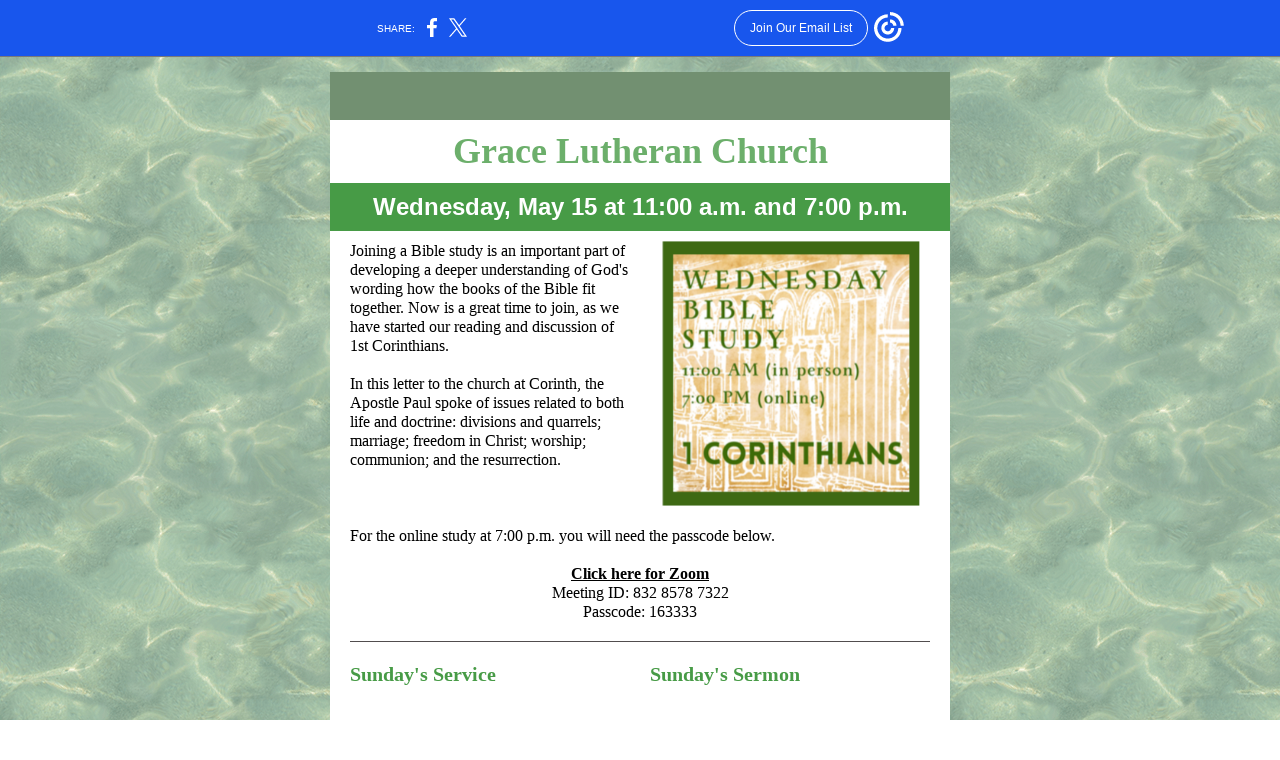

--- FILE ---
content_type: text/html; charset=utf-8
request_url: https://myemail.constantcontact.com/Bible-Study-Wednesday--May-15.html?soid=1135446903748&aid=4gfr0rhp7NU
body_size: 7417
content:
<!DOCTYPE html><html xmlns:fb="https://www.facebook.com/2008/fbml" lang="en-US"><head><meta property="og:title" content="Bible Study Wednesday, May 15"><meta property="og:site_name" content="Grace Lutheran Church"><meta property="og:type" content="article"><meta property="og:image" content="https://files.constantcontact.com/4cbc8ed5801/35851dd2-5c8d-41ca-a18e-835ba3271473.png?rdr=true"><meta property="og:image" content="https://web-extract.constantcontact.com/v1/thumbnail?url=https%3A%2F%2Fi.ytimg.com%2Fvi%2FSz1gHKdT92o%2Fhqdefault.jpg"><meta property="og:image" content="https://web-extract.constantcontact.com/v1/thumbnail?url=https%3A%2F%2Fi.ytimg.com%2Fvi%2Fus8oNFo33Iw%2Fhqdefault.jpg"><meta property="og:image" content="https://files.constantcontact.com/4cbc8ed5801/6357d17d-b302-49b2-b3a7-0d4c75777367.png?rdr=true"><meta property="og:image" content="https://files.constantcontact.com/4cbc8ed5801/ada8b41e-a35a-475d-a1a7-971b723a1a79.png?rdr=true"><meta property="og:image" content="https://files.constantcontact.com/4cbc8ed5801/33e3633a-54e4-4b05-9f7b-80a8b46e9d1f.jpg?rdr=true"><meta property="og:image" content="https://files.constantcontact.com/4cbc8ed5801/2c475b4b-6c88-477e-a61e-01ed304834ab.png?rdr=true"><meta property="og:image" content="https://imgssl.constantcontact.com/letters/images/1101116784221/S.gif"><meta property="og:image" content="https://imgssl.constantcontact.com/letters/images/1101116784221/S.gif"><meta property="og:image" content="https://imgssl.constantcontact.com/letters/images/1101116784221/S.gif"><meta property="og:image" content="https://imgssl.constantcontact.com/letters/images/1101116784221/S.gif"><meta property="og:image" content="https://imgssl.constantcontact.com/letters/images/CPE/ShareBar/facebook_v2.png"><meta property="og:image" content="https://imgssl.constantcontact.com/letters/images/CPE/ShareBar/twitter_v2.png"><meta property="og:image" content="https://imgssl.constantcontact.com/letters/images/CPE/ShareBar/linkedIn_v2.png"><meta property="og:image" content="https://imgssl.constantcontact.com/letters/images/CPE/SocialIcons/circles/circleColor_Facebook.png"><meta property="og:image" content="https://imgssl.constantcontact.com/letters/images/CPE/SocialIcons/circles/circleColor_YouTube.png"><meta property="og:image" content="https://imgssl.constantcontact.com/letters/images/CTCTFooter/Logo_Blue_Orange_2022.png"><meta property="twitter:image" content="https://files.constantcontact.com/4cbc8ed5801/35851dd2-5c8d-41ca-a18e-835ba3271473.png?rdr=true"><meta property="og:description" content="Sunday's Service &amp; Sermon on Youtube Grace Lutheran Church Wednesday, May 15 at 11:00 a.m. and 7:00 p.m. Joining a Bible study is an important part of developing a deeper understanding of God's wordin">  <meta http-equiv="Content-Type" content="text/html; charset=utf-8"> <meta name="viewport" content="width=device-width, initial-scale=1, maximum-scale=1">   <style type="text/css" data-premailer="ignore"> 
@media only screen and (max-width:480px) { .footer-main-width { width: 100% !important; }  .footer-mobile-hidden { display: none !important; }  .footer-mobile-hidden { display: none !important; }  .footer-column { display: block !important; }  .footer-mobile-stack { display: block !important; }  .footer-mobile-stack-padding { padding-top: 3px; } } 
/* IE: correctly scale images with w/h attbs */ img { -ms-interpolation-mode: bicubic; } 
.layout { min-width: 100%; } 
table { table-layout: fixed; } .shell_outer-row { table-layout: auto; } 
/* Gmail/Web viewport fix */ u + .body .shell_outer-row { width: 640px; } 
/* LIST AND p STYLE OVERRIDES */ .text .text_content-cell p { margin: 0; padding: 0; margin-bottom: 0; } .text .text_content-cell ul, .text .text_content-cell ol { padding: 0; margin: 0 0 0 40px; } .text .text_content-cell li { padding: 0; margin: 0; /* line-height: 1.2; Remove after testing */ } /* Text Link Style Reset */ a { text-decoration: underline; } /* iOS: Autolink styles inherited */ a[x-apple-data-detectors] { text-decoration: underline !important; font-size: inherit !important; font-family: inherit !important; font-weight: inherit !important; line-height: inherit !important; color: inherit !important; } /* FF/Chrome: Smooth font rendering */ .text .text_content-cell { -webkit-font-smoothing: antialiased; -moz-osx-font-smoothing: grayscale; } 
</style> <!--[if gte mso 9]> <style id="ol-styles"> 
/* OUTLOOK-SPECIFIC STYLES */ li { text-indent: -1em; padding: 0; margin: 0; /* line-height: 1.2; Remove after testing */ } ul, ol { padding: 0; margin: 0 0 0 40px; } p { margin: 0; padding: 0; margin-bottom: 0; } 
</style> <![endif]-->  <style>@media only screen and (max-width:480px) {
.button_content-cell {
padding-top: 10px !important; padding-right: 20px !important; padding-bottom: 10px !important; padding-left: 20px !important;
}
.button_border-row .button_content-cell {
padding-top: 10px !important; padding-right: 20px !important; padding-bottom: 10px !important; padding-left: 20px !important;
}
.column .content-padding-horizontal {
padding-left: 20px !important; padding-right: 20px !important;
}
.layout .column .content-padding-horizontal .content-padding-horizontal {
padding-left: 0px !important; padding-right: 0px !important;
}
.layout .column .content-padding-horizontal .block-wrapper_border-row .content-padding-horizontal {
padding-left: 20px !important; padding-right: 20px !important;
}
.dataTable {
overflow: auto !important;
}
.dataTable .dataTable_content {
width: auto !important;
}
.image--mobile-scale .image_container img {
width: auto !important;
}
.image--mobile-center .image_container img {
margin-left: auto !important; margin-right: auto !important;
}
.image.image--float-left {
float: none !important;
}
.image.image--float-right {
float: none !important;
}
.layout-margin .layout-margin_cell {
padding: 0px 20px !important;
}
.layout-margin--uniform .layout-margin_cell {
padding: 20px 20px !important;
}
.scale {
width: 100% !important;
}
.stack {
display: block !important; box-sizing: border-box;
}
.hide {
display: none !important;
}
u + .body .shell_outer-row {
width: 100% !important;
}
.socialFollow_container {
text-align: center !important;
}
.text .text_content-cell {
font-size: 16px !important;
}
.text .text_content-cell h1 {
font-size: 24px !important;
}
.text .text_content-cell h2 {
font-size: 20px !important;
}
.text .text_content-cell h3 {
font-size: 20px !important;
}
.text--sectionHeading .text_content-cell {
font-size: 24px !important;
}
.text--heading .text_content-cell {
font-size: 24px !important;
}
.text--feature .text_content-cell h2 {
font-size: 20px !important;
}
.text--articleHeading .text_content-cell {
font-size: 20px !important;
}
.text--article .text_content-cell h3 {
font-size: 20px !important;
}
.text--featureHeading .text_content-cell {
font-size: 20px !important;
}
.text--feature .text_content-cell h3 {
font-size: 20px !important;
}
.text--dataTable .text_content-cell .dataTable .dataTable_content-cell {
font-size: 12px !important;
}
.text--dataTable .text_content-cell .dataTable th.dataTable_content-cell {
font-size: px !important;
}
}
</style>
<title>Bible Study Wednesday, May 15</title><script type="text/javascript">
var __plink_targets = {
"linkedin.post": "https://s.rs6.net/t?sid=1135446903748&e=4gfr0rhp7NU&c=4&r=1",
"addthis.share": "https://s.rs6.net/t?sid=1135446903748&e=4gfr0rhp7NU&c=5&r=1",
"facebook.like": "https://s.rs6.net/t?sid=1135446903748&e=4gfr0rhp7NU&c=2&r=0",
"twitter.tweet": "https://s.rs6.net/t?sid=1135446903748&e=4gfr0rhp7NU&c=3&r=1",
"x.tweet": "https://s.rs6.net/t?sid=1135446903748&e=4gfr0rhp7NU&c=3&r=1",
"facebook.share": "https://s.rs6.net/t?sid=1135446903748&e=4gfr0rhp7NU&c=1&r=1",
"facebook.send": "https://s.rs6.net/t?sid=1135446903748&e=4gfr0rhp7NU&c=6&r=0",
"permalink.view": "https://s.rs6.net/t?sid=1135446903748&e=4gfr0rhp7NU&c=0&r=0"
};
</script>
<script type="text/javascript" src="https://myemail-op.constantcontact.com/page/js/campaignPage.js?soid=e5sr5obbb&visitorHost=https%3A%2F%2Fvisitor.constantcontact.com&pageName=Bible%20Study%20Wednesday%2C%20May%2015"></script>
</head> <body class="body template template--en-US" data-template-version="1.37.0" data-canonical-name="CPE-PT16345" lang="en-US" align="center" style="-ms-text-size-adjust: 100%; -webkit-text-size-adjust: 100%; min-width: 100%; width: 100%; margin: 0px; padding: 0px;"> <div id="preheader" style="color: transparent; display: none; font-size: 1px; line-height: 1px; max-height: 0px; max-width: 0px; opacity: 0; overflow: hidden;"><span data-entity-ref="preheader">Sunday's Service &amp; Sermon on Youtube</span></div> <div id="tracking-image" style="color: transparent; display: none; font-size: 1px; line-height: 1px; max-height: 0px; max-width: 0px; opacity: 0; overflow: hidden;"></div> <div class="shell" lang="en-US" style="background-color: #A2BA9F;">  <!--[if gte mso 9]> <v:background xmlns:v="urn:schemas-microsoft-com:vml" fill="t"> <v:fill type="tile" src="https://imgssl.constantcontact.com/letters/images/backgrounds/water.png" color="#A2BA9F"/> </v:background> <![endif]-->  <table class="shell_panel-row" width="100%" border="0" cellpadding="0" cellspacing="0" style="background-image: url('https://imgssl.constantcontact.com/letters/images/backgrounds/water.png');" background="https://imgssl.constantcontact.com/letters/images/backgrounds/water.png"> <tbody><tr class=""> <td class="shell_panel-cell" style="" align="center" valign="top"> <table class="shell_width-row scale" style="width: 640px;" align="center" border="0" cellpadding="0" cellspacing="0"> <tbody><tr> <td class="shell_width-cell" style="padding: 15px 10px;" align="center" valign="top"> <table class="shell_content-row" width="100%" align="center" border="0" cellpadding="0" cellspacing="0"> <tbody><tr> <td class="shell_content-cell" style="background-color: #ffffff; padding: 0; border: 0px solid #514d4e;" align="center" valign="top" bgcolor="#ffffff"> <table class="layout layout--sectionHeading layout--1-column" style="background-color: #729071; table-layout: fixed;" width="100%" border="0" cellpadding="0" cellspacing="0" bgcolor="#729071"> <tbody><tr> <td class="column column--1 scale stack" style="width: 100%;" align="center" valign="top">
<table class="text text--sectionHeading text--padding-vertical" width="100%" border="0" cellpadding="0" cellspacing="0" style="table-layout: fixed;"> <tbody><tr> <td class="text_content-cell content-padding-horizontal" style="text-align: center; font-family: Arial,Verdana,Helvetica,sans-serif; color: #ffffff; font-size: 24px; line-height: 1.2; display: block; word-wrap: break-word; font-weight: bold; padding: 10px 20px;" align="center" valign="top">
<div><div><br></div></div>
<div class="ql-clipboard" tabindex="-1" style="position: fixed; top: 0px;"></div>
</td> </tr> </tbody></table> </td> </tr> </tbody></table> <table class="layout layout--heading layout--1-column" style="table-layout: fixed;" width="100%" border="0" cellpadding="0" cellspacing="0"> <tbody><tr> <td class="column column--1 scale stack" style="width: 100%;" align="center" valign="top">
<table class="text text--heading text--padding-vertical" width="100%" border="0" cellpadding="0" cellspacing="0" style="table-layout: fixed;"> <tbody><tr> <td class="text_content-cell content-padding-horizontal" style="text-align: center; font-family: Georgia,Times New Roman,Times,serif; color: #729071; font-size: 24px; line-height: 1.2; display: block; word-wrap: break-word; font-weight: bold; padding: 10px 20px;" align="center" valign="top">
<div><div><span style="font-size: 36px; color: rgb(108, 175, 107); font-family: Georgia, &quot;Times New Roman&quot;, Times, serif;">Grace Lutheran Church</span></div></div>
<div class="ql-clipboard" tabindex="-1" style="position: fixed; top: 0px;"></div>
</td> </tr> </tbody></table> </td> </tr> </tbody></table> <table class="layout layout--feature layout--1-column" style="background-color: #479B46; table-layout: fixed;" width="100%" border="0" cellpadding="0" cellspacing="0" bgcolor="#479B46"> <tbody><tr> <td class="column column--1 scale stack" style="width: 100%;" align="center" valign="top">
<table class="text text--feature text--padding-vertical" width="100%" border="0" cellpadding="0" cellspacing="0" style="table-layout: fixed;"> <tbody><tr> <td class="text_content-cell content-padding-horizontal" style="text-align: center; font-family: Georgia,Times New Roman,Times,serif; color: #7C7C7C; font-size: 16px; line-height: 1.2; display: block; word-wrap: break-word; padding: 10px 20px;" align="center" valign="top"><h1 style="font-family: Arial,Verdana,Helvetica,sans-serif; color: #ffffff; font-size: 24px; font-weight: bold; margin: 0;">Wednesday, May 15 at 11:00 a.m. and 7:00 p.m.</h1></td> </tr> </tbody></table> </td> </tr> </tbody></table> <table class="layout layout--2-column" style="table-layout: fixed;" width="100%" border="0" cellpadding="0" cellspacing="0"> <tbody><tr> <td class="column column--1 scale stack" style="width: 50%;" align="center" valign="top">
<table class="text text--padding-vertical" width="100%" border="0" cellpadding="0" cellspacing="0" style="table-layout: fixed;"> <tbody><tr> <td class="text_content-cell content-padding-horizontal" style="line-height: 1.2; text-align: left; font-family: Georgia,Times New Roman,Times,serif; color: #7C7C7C; font-size: 16px; display: block; word-wrap: break-word; padding: 10px 10px 10px 20px;" align="left" valign="top">
<p style="margin: 0;"><span style="color: rgb(0, 0, 0); font-family: Georgia, &quot;Times New Roman&quot;, Times, serif;">Joining a Bible study is an important part of developing a deeper understanding of God's wording how the books of the Bible fit together. Now is a great time to join, as we have started our reading and discussion of 1st Corinthians.</span></p>
<p style="margin: 0;"><br></p>
<p style="margin: 0;"><span style="color: rgb(0, 0, 0); font-family: Georgia, &quot;Times New Roman&quot;, Times, serif;">In this letter to the church at Corinth, the Apostle Paul spoke of issues related to both life and doctrine: divisions and quarrels; marriage; freedom in Christ; worship; communion; and the resurrection.</span></p>
</td> </tr> </tbody></table> </td>  <td class="column column--2 scale stack" style="width: 50%;" align="center" valign="top">
<table class="image image--padding-vertical image--mobile-scale image--mobile-center" width="100%" border="0" cellpadding="0" cellspacing="0"> <tbody><tr> <td class="image_container content-padding-horizontal" align="center" valign="top" style="padding: 10px 20px 10px 10px;"> <img data-image-content="" class="image_content" width="263" src="https://files.constantcontact.com/4cbc8ed5801/35851dd2-5c8d-41ca-a18e-835ba3271473.png?rdr=true" alt="" style="display: block; height: auto; max-width: 100%;"> </td> </tr> </tbody></table> </td> </tr> </tbody></table> <table class="layout layout--1-column" style="table-layout: fixed;" width="100%" border="0" cellpadding="0" cellspacing="0"> <tbody><tr> <td class="column column--1 scale stack" style="width: 100%;" align="center" valign="top">
<table class="text text--padding-vertical" width="100%" border="0" cellpadding="0" cellspacing="0" style="table-layout: fixed;"> <tbody><tr> <td class="text_content-cell content-padding-horizontal" style="text-align: left; font-family: Georgia,Times New Roman,Times,serif; color: #7C7C7C; font-size: 16px; line-height: 1.2; display: block; word-wrap: break-word; padding: 10px 20px;" align="left" valign="top">
<p style="margin: 0;"><span style="color: rgb(0, 0, 0);">For the online study at 7:00 p.m. you will need the passcode below.&nbsp;</span></p>
<p style="margin: 0;"><span style="color: rgb(0, 0, 0);">﻿</span></p>
<p style="text-align: center; margin: 0;" align="center"><a href="https://r20.rs6.net/tn.jsp?f=[base64]&amp;c=g57UfdvG9_SAhMzdK6Bfz4rXt2-lW-OaERm7HRJtl5UyRd1C046JpQ==&amp;ch=Gl-3FyZ33SVOyFtBKhe5rq-8-liCjGeZM9ZY_R87o_JA7PklBJXjiA==" target="_blank" style="color: rgb(0, 0, 0); font-weight: bold; text-decoration: underline; font-style: normal;">Click here for Zoom</a></p>
<p style="text-align: center; margin: 0;" align="center"><span style="color: rgb(0, 0, 0);">Meeting ID: 832 8578 7322</span></p>
<p style="text-align: center; margin: 0;" align="center"><span style="color: rgb(0, 0, 0);">Passcode: 163333</span></p>
</td> </tr> </tbody></table> </td> </tr> </tbody></table> <table class="layout layout--1-column" style="table-layout: fixed;" width="100%" border="0" cellpadding="0" cellspacing="0"> <tbody><tr> <td class="column column--1 scale stack" style="width: 100%;" align="center" valign="top">
<table class="divider" width="100%" cellpadding="0" cellspacing="0" border="0"> <tbody><tr> <td class="divider_container content-padding-horizontal" style="padding: 10px 20px;" width="100%" align="center" valign="top"> <table class="divider_content-row" style="height: 1px; width: 100%;" cellpadding="0" cellspacing="0" border="0"> <tbody><tr> <td class="divider_content-cell" style="height: 1px; line-height: 1px; padding-bottom: 0px; background-color: #514D4E; border-bottom-width: 0px;" height="1" align="center" bgcolor="#514D4E"> <img alt="" width="5" height="1" border="0" hspace="0" vspace="0" src="https://imgssl.constantcontact.com/letters/images/1101116784221/S.gif" style="display: block; height: 1px; width: 5px;"> </td> </tr> </tbody></table> </td> </tr> </tbody></table> </td> </tr> </tbody></table> <table class="layout layout--2-column" style="table-layout: fixed;" width="100%" border="0" cellpadding="0" cellspacing="0"> <tbody><tr> <td class="column column--1 scale stack" style="width: 50%;" align="center" valign="top">
<table class="text text--padding-vertical" width="100%" border="0" cellpadding="0" cellspacing="0" style="table-layout: fixed;"> <tbody><tr> <td class="text_content-cell content-padding-horizontal" style="text-align: left; font-family: Georgia,Times New Roman,Times,serif; color: #7C7C7C; font-size: 16px; line-height: 1.2; display: block; word-wrap: break-word; padding: 10px 10px 10px 20px;" align="left" valign="top"><p style="margin: 0;"><span style="font-size: 20px; color: rgb(71, 155, 70); font-weight: bold;">Sunday's Service</span></p></td> </tr> </tbody></table> </td>  <td class="column column--2 scale stack" style="width: 50%;" align="center" valign="top">
<table class="text text--padding-vertical" width="100%" border="0" cellpadding="0" cellspacing="0" style="table-layout: fixed;"> <tbody><tr> <td class="text_content-cell content-padding-horizontal" style="text-align: left; font-family: Georgia,Times New Roman,Times,serif; color: #7C7C7C; font-size: 16px; line-height: 1.2; display: block; word-wrap: break-word; padding: 10px 20px 10px 10px;" align="left" valign="top"><p style="margin: 0;"><span style="color: rgb(71, 155, 70); font-weight: bold; font-size: 20px;">Sunday's Sermon</span></p></td> </tr> </tbody></table> </td> </tr> </tbody></table> <table class="layout layout--2-column" style="table-layout: fixed;" width="100%" border="0" cellpadding="0" cellspacing="0"> <tbody><tr> <td class="column column--1 scale stack" style="width: 50%;" align="center" valign="top">
<table class="image image--padding-vertical image--mobile-scale image--mobile-center" width="100%" border="0" cellpadding="0" cellspacing="0"> <tbody><tr> <td class="image_container content-padding-horizontal" align="center" valign="top" style="padding: 10px 10px 10px 20px;"> <a href="https://youtu.be/Sz1gHKdT92o" data-trackable="true"><img data-image-content="" class="image_content" width="280" src="https://web-extract.constantcontact.com/v1/thumbnail?url=https%3A%2F%2Fi.ytimg.com%2Fvi%2FSz1gHKdT92o%2Fhqdefault.jpg" alt="" style="display: block; height: auto; max-width: 100%;"></a> </td> </tr> </tbody></table> </td>  <td class="column column--2 scale stack" style="width: 50%;" align="center" valign="top">
<table class="image image--padding-vertical image--mobile-scale image--mobile-center" width="100%" border="0" cellpadding="0" cellspacing="0"> <tbody><tr> <td class="image_container content-padding-horizontal" align="center" valign="top" style="padding: 10px 20px 10px 10px;"> <a href="https://youtu.be/us8oNFo33Iw" data-trackable="true"><img data-image-content="" class="image_content" width="280" src="https://web-extract.constantcontact.com/v1/thumbnail?url=https%3A%2F%2Fi.ytimg.com%2Fvi%2Fus8oNFo33Iw%2Fhqdefault.jpg" alt="" style="display: block; height: auto; max-width: 100%;"></a> </td> </tr> </tbody></table> </td> </tr> </tbody></table> <table class="layout layout--1-column" style="table-layout: fixed;" width="100%" border="0" cellpadding="0" cellspacing="0"> <tbody><tr> <td class="column column--1 scale stack" style="width: 100%;" align="center" valign="top">
<table class="divider" width="100%" cellpadding="0" cellspacing="0" border="0"> <tbody><tr> <td class="divider_container content-padding-horizontal" style="padding: 10px 20px;" width="100%" align="center" valign="top"> <table class="divider_content-row" style="height: 1px; width: 100%;" cellpadding="0" cellspacing="0" border="0"> <tbody><tr> <td class="divider_content-cell" style="height: 1px; line-height: 1px; padding-bottom: 0px; background-color: #514D4E; border-bottom-width: 0px;" height="1" align="center" bgcolor="#514D4E"> <img alt="" width="5" height="1" border="0" hspace="0" vspace="0" src="https://imgssl.constantcontact.com/letters/images/1101116784221/S.gif" style="display: block; height: 1px; width: 5px;"> </td> </tr> </tbody></table> </td> </tr> </tbody></table> </td> </tr> </tbody></table> <table class="layout layout--3-column" style="table-layout: fixed;" width="100%" border="0" cellpadding="0" cellspacing="0"> <tbody><tr> <td class="column column--1 scale stack" style="width: 34%;" align="center" valign="top"> <table class="button button--padding-vertical" width="100%" border="0" cellpadding="0" cellspacing="0" style="table-layout: fixed;"> <tbody><tr> <td class="button_container content-padding-horizontal" align="center" style="padding: 10px 0px 10px 20px;">    <table class="button_content-row" style="background-color: #479B46; width: inherit; border-radius: 10px; border-spacing: 0; border: none;" border="0" cellpadding="0" cellspacing="0" bgcolor="#479B46"> <tbody><tr> <td class="button_content-cell" style="padding: 10px 15px;" align="center"> <a class="button_link" href="https://gracecovina.org/prayer/" target="_blank" data-trackable="true" style="color: #FFFFFF; font-family: Arial,Verdana,Helvetica,sans-serif; font-size: 14px; word-wrap: break-word; text-decoration: none;">Make a prayer request</a> </td> </tr> </tbody></table>    </td> </tr> </tbody></table>   </td>  <td class="column column--2 scale stack" style="width: 33%;" align="center" valign="top"> <table class="button button--padding-vertical" width="100%" border="0" cellpadding="0" cellspacing="0" style="table-layout: fixed;"> <tbody><tr> <td class="button_container content-padding-horizontal" align="center" style="padding: 10px;">    <table class="button_content-row" style="background-color: #479B46; width: inherit; border-radius: 10px; border-spacing: 0; border: none;" border="0" cellpadding="0" cellspacing="0" bgcolor="#479B46"> <tbody><tr> <td class="button_content-cell" style="padding: 10px 15px;" align="center"> <a class="button_link" href="https://gracecovina.org/offerings/" target="_blank" data-trackable="true" style="color: #FFFFFF; font-family: Arial,Verdana,Helvetica,sans-serif; font-size: 14px; word-wrap: break-word; text-decoration: none;">Make an offering here</a> </td> </tr> </tbody></table>    </td> </tr> </tbody></table>   </td>  <td class="column column--3 scale stack" style="width: 33%;" align="center" valign="top"> <table class="button button--padding-vertical" width="100%" border="0" cellpadding="0" cellspacing="0" style="table-layout: fixed;"> <tbody><tr> <td class="button_container content-padding-horizontal" align="center" style="padding: 10px 20px 10px 0px;">    <table class="button_content-row" style="background-color: #479B46; width: inherit; border-radius: 10px; border-spacing: 0; border: none;" border="0" cellpadding="0" cellspacing="0" bgcolor="#479B46"> <tbody><tr> <td class="button_content-cell" style="padding: 10px 15px;" align="center"> <a class="button_link" href="https://gracecovina.org" target="_blank" data-trackable="true" style="color: #FFFFFF; font-family: Arial,Verdana,Helvetica,sans-serif; font-size: 14px; word-wrap: break-word; text-decoration: none;">Visit our website</a> </td> </tr> </tbody></table>    </td> </tr> </tbody></table>   </td> </tr> </tbody></table> <table class="layout layout--1-column" style="table-layout: fixed;" width="100%" border="0" cellpadding="0" cellspacing="0"> <tbody><tr></tr> </tbody></table> <table class="layout layout--1-column" style="table-layout: fixed;" width="100%" border="0" cellpadding="0" cellspacing="0"> <tbody><tr> <td class="column column--1 scale stack" style="width: 100%;" align="center" valign="top">
<table class="image image--padding-vertical image--mobile-scale image--mobile-center" width="100%" border="0" cellpadding="0" cellspacing="0"> <tbody><tr> <td class="image_container" align="center" valign="top" style="padding-top: 10px; padding-bottom: 10px;"> <img data-image-content="" class="image_content" width="497" src="https://files.constantcontact.com/4cbc8ed5801/6357d17d-b302-49b2-b3a7-0d4c75777367.png?rdr=true" alt="" style="display: block; height: auto; max-width: 100%;"> </td> </tr> </tbody></table> </td> </tr> </tbody></table> <table class="layout layout--1-column" style="table-layout: fixed;" width="100%" border="0" cellpadding="0" cellspacing="0"> <tbody><tr> <td class="column column--1 scale stack" style="width: 100%;" align="center" valign="top"> <table class="button button--padding-vertical" width="100%" border="0" cellpadding="0" cellspacing="0" style="table-layout: fixed;"> <tbody><tr> <td class="button_container content-padding-horizontal" align="center" style="padding: 10px 20px;">    <table class="button_content-row" style="background-color: #479B46; width: inherit; border-radius: 10px; border-spacing: 0; border: none;" border="0" cellpadding="0" cellspacing="0" bgcolor="#479B46"> <tbody><tr> <td class="button_content-cell" style="padding: 10px 15px;" align="center"> <a class="button_link" href="https://gracecovina.org/prayer/" target="_blank" data-trackable="true" style="font-family: Georgia,Times New Roman,Times,serif; font-size: 14px; color: #FFFFFF; word-wrap: break-word; text-decoration: none;">Make or update a prayer request here</a> </td> </tr> </tbody></table>    </td> </tr> </tbody></table>   </td> </tr> </tbody></table> <table class="layout layout--1-column" style="table-layout: fixed;" width="100%" border="0" cellpadding="0" cellspacing="0"> <tbody><tr> <td class="column column--1 scale stack" style="width: 100%;" align="center" valign="top">
<table class="text text--padding-vertical" width="100%" border="0" cellpadding="0" cellspacing="0" style="table-layout: fixed;"> <tbody><tr> <td class="text_content-cell content-padding-horizontal" style="text-align: left; font-family: Georgia,Times New Roman,Times,serif; color: #7C7C7C; font-size: 16px; line-height: 1.2; display: block; word-wrap: break-word; padding: 10px 20px;" align="left" valign="top">
<p style="margin: 0;"><span style="font-size: 14px; color: rgb(67, 69, 71); font-style: italic;">The eyes of the Lord are on the righteous, and his ears are open to their cry – Psalm 34:15&nbsp;</span></p>
<p style="margin: 0;"><br></p>
<p style="margin: 0;"><span style="font-size: 14px; color: rgb(31, 7, 10); font-weight: bold;">Please pray for those with medical needs, including:&nbsp;</span><span style="color: rgb(34, 34, 34); font-size: 14px;">Kathy and John Walker, Cindy Skolaski,</span><span style="color: rgb(34, 34, 34);"> </span><span style="color: rgb(0, 0, 0); font-size: 14px;">Lilly, Lenny LaVache, Sue Henderson, Logan Oravetz, Laureen Alvarez, Art James, Jaxon Turner, Bill Wengel, Mariesha Ross-Richard, Gen Alley, Sandy Streeter, Debby Gonzales, Myrna Ott, Pastor Ed McGee, Patty VanRaalte, Ryder, Morgan, Tim Phillips, Audry and Leo Fuller, Linda Dalton, Bernie Schantz, Nance R., Melody Reich, Chris Saltonstall, Elva Maldonado, Emma Reardon, Marie O’Malley, Michelle Heyne, Stuart Merkel, Trina Clay, Billy Thompson, Connie Brown, Elena Navarette, George Fuller, Jim Oravetz, Joan and Lee Juneau, Joan Pelleren, Joyce Gower, Kari Watson, Martha Olson, Pam Elparin, Ray, Rose Marie Quesada, Sarah Encabo, Spencer, and victims of COVID-19.</span></p>
<p style="margin: 0;"><span style="color: rgb(0, 0, 0);"><br></span></p>
<p style="margin: 0;"><span style="color: rgb(0, 0, 0); font-weight: bold; font-size: 14px;">Please pray for others in need of prayer, including:</span><span style="color: rgb(0, 0, 0); font-size: 14px;">&nbsp;&nbsp;Kathy and&nbsp;&nbsp;John Walker, the family of Dorothy Cato, the family of Joy Mangan, the family of Carol Moomaw, the friends and family of Rhonda Troup, the family of Kelly Florentine, the family of Dakota Garske, the family of Shelly Ruiz, Ryder’s family, Christopher Oravetz, Jeffrey Saltonstall, family and friends of Marie Dabbs, and our Grace neighbors.</span></p>
<p style="margin: 0;"><br></p>
<p style="margin: 0;"><span style="font-size: 14px; color: rgb(31, 7, 10); font-weight: bold;">Please pray for the men and women currently serving in the armed forces, who are bravely protecting us and our country, including:&nbsp;</span><span style="font-size: 14px; color: rgb(31, 7, 10);">Richard Larini (Navy).</span></p>
<p style="margin: 0;"><br></p>
<p style="margin: 0;"><span style="font-size: 14px; color: rgb(0, 0, 0); font-weight: bold;">Please pray</span><span style="font-size: 14px; color: rgb(0, 0, 0);">&nbsp;for all victims of natural disasters.</span></p>
<p style="margin: 0;"><br></p>
<p style="margin: 0;"><span style="font-size: 14px; color: rgb(0, 0, 0); font-weight: bold;">Please pray</span><span style="font-size: 14px; color: rgb(0, 0, 0);">&nbsp;for those who are being faced with grief, and all who know violence and hate.</span></p>
<p style="margin: 0;"><span style="font-size: 14px; color: rgb(0, 0, 0);">Please pray&nbsp;for our Grace Lutheran Church Congregation and partners in ministry.</span></p>
<p style="margin: 0;"><br></p>
<p style="margin: 0;"><span style="font-size: 14px; color: rgb(0, 0, 0); font-weight: bold;">Please pray</span><span style="font-size: 14px; color: rgb(0, 0, 0);">&nbsp;for the teachers and children of our preschool and infant care program, and for the teachers and students of Ben Lomond Elementary School, our school districts, and all schools, that they and their families will be safe.</span></p>
<p style="margin: 0;"><br></p>
<p style="margin: 0;"><span style="font-size: 14px; color: rgb(0, 0, 0); font-weight: bold;">Please pray</span><span style="font-size: 14px; color: rgb(0, 0, 0);">&nbsp;for hospital staff, all medical personnel and first responders, those in essential services, and the leaders of our world, state, country, and local governments.</span></p>
<p style="margin: 0;"><br></p>
<p style="margin: 0;"><span style="font-size: 14px; color: rgb(0, 0, 0); font-weight: bold;">Please pray&nbsp;</span><span style="font-size: 14px; color: rgb(0, 0, 0);">for the ACTION Food Pantry, their clients, and all those in need.</span></p>
<p style="margin: 0;"><br></p>
<p style="margin: 0;"><span style="font-size: 14px; color: rgb(0, 0, 0); font-style: italic; font-family: Georgia, &quot;Times New Roman&quot;, Times, serif;">Prayer requests can be sent to us through </span><a href="https://gracecovina.org/prayer/" target="_blank" style="font-size: 14px; color: rgb(0, 0, 0); font-style: italic; font-family: Georgia, &quot;Times New Roman&quot;, Times, serif; font-weight: bold; text-decoration: underline;">this link</a><span style="font-size: 14px; color: rgb(0, 0, 0); font-style: italic; font-family: Georgia, &quot;Times New Roman&quot;, Times, serif;">. You can also include your prayer request on your attendance card at Sunday Worship, or email&nbsp;</span><a href="mailto:bllarini@hotmail.com" target="_blank" style="font-size: 14px; color: rgb(0, 0, 0); font-style: italic; font-family: Georgia, &quot;Times New Roman&quot;, Times, serif; font-weight: bold; text-decoration: underline;">bllarini@hotmail.com</a><span style="font-size: 14px; color: rgb(0, 0, 0); font-style: italic; font-family: Georgia, &quot;Times New Roman&quot;, Times, serif;">.</span></p>
</td> </tr> </tbody></table> </td> </tr> </tbody></table> <table class="layout layout--1-column" style="table-layout: fixed;" width="100%" border="0" cellpadding="0" cellspacing="0"> <tbody><tr> <td class="column column--1 scale stack" style="width: 100%;" align="center" valign="top">
<table class="divider" width="100%" cellpadding="0" cellspacing="0" border="0"> <tbody><tr> <td class="divider_container" style="padding-top: 9px; padding-bottom: 9px;" width="100%" align="center" valign="top"> <table class="divider_content-row" style="width: 85%; height: 1px;" cellpadding="0" cellspacing="0" border="0"> <tbody><tr> <td class="divider_content-cell" style="padding-bottom: 0px; height: 1px; line-height: 1px; background-color: #514D4E; border-bottom-width: 0px;" height="1" align="center" bgcolor="#514D4E"> <img alt="" width="5" height="1" border="0" hspace="0" vspace="0" src="https://imgssl.constantcontact.com/letters/images/1101116784221/S.gif" style="display: block; height: 1px; width: 5px;"> </td> </tr> </tbody></table> </td> </tr> </tbody></table> </td> </tr> </tbody></table> <table class="layout layout--3-column" style="table-layout: fixed;" width="100%" border="0" cellpadding="0" cellspacing="0"> <tbody><tr> <td class="column column--1 scale stack" style="width: 34%;" align="center" valign="top">
<table class="image image--padding-vertical image--mobile-scale image--mobile-center" width="100%" border="0" cellpadding="0" cellspacing="0"> <tbody><tr> <td class="image_container" align="center" valign="top" style="padding-top: 10px; padding-bottom: 10px;"> <a href="https://www.reconcilingworks.org/ric/" data-trackable="true"><img data-image-content="" class="image_content" width="210" src="https://files.constantcontact.com/4cbc8ed5801/ada8b41e-a35a-475d-a1a7-971b723a1a79.png?rdr=true" alt="" style="display: block; height: auto; max-width: 100%;"></a> </td> </tr> </tbody></table> </td>  <td class="column column--2 scale stack" style="width: 33%;" align="center" valign="top">
<div class="spacer" style="line-height: 10px; height: 10px;"> </div>
<table class="image image--padding-vertical image--mobile-scale image--mobile-center" width="100%" border="0" cellpadding="0" cellspacing="0"> <tbody><tr> <td class="image_container" align="center" valign="top" style="padding-top: 10px; padding-bottom: 10px;"> <a href="https://www.socalsynod.org" data-trackable="true"><img data-image-content="" class="image_content" width="205" src="https://files.constantcontact.com/4cbc8ed5801/33e3633a-54e4-4b05-9f7b-80a8b46e9d1f.jpg?rdr=true" alt="" style="display: block; height: auto; max-width: 100%;"></a> </td> </tr> </tbody></table> </td>  <td class="column column--3 scale stack" style="width: 33%;" align="center" valign="top">
<table class="image image--padding-vertical image--mobile-scale image--mobile-center" width="100%" border="0" cellpadding="0" cellspacing="0"> <tbody><tr> <td class="image_container" align="center" valign="top" style="padding-top: 10px; padding-bottom: 10px;"> <a href="https://ELCA.org" data-trackable="true"><img data-image-content="" class="image_content" width="203" src="https://files.constantcontact.com/4cbc8ed5801/2c475b4b-6c88-477e-a61e-01ed304834ab.png?rdr=true" alt="" style="display: block; height: auto; max-width: 100%;"></a> </td> </tr> </tbody></table> </td> </tr> </tbody></table> <table class="layout layout--1-column" style="table-layout: fixed;" width="100%" border="0" cellpadding="0" cellspacing="0"> <tbody><tr> <td class="column column--1 scale stack" style="width: 100%;" align="center" valign="top">
<table class="divider" width="100%" cellpadding="0" cellspacing="0" border="0"> <tbody><tr> <td class="divider_container" style="padding-top: 9px; padding-bottom: 9px;" width="100%" align="center" valign="top"> <table class="divider_content-row" style="width: 85%; height: 1px;" cellpadding="0" cellspacing="0" border="0"> <tbody><tr> <td class="divider_content-cell" style="padding-bottom: 0px; height: 1px; line-height: 1px; background-color: #514D4E; border-bottom-width: 0px;" height="1" align="center" bgcolor="#514D4E"> <img alt="" width="5" height="1" border="0" hspace="0" vspace="0" src="https://imgssl.constantcontact.com/letters/images/1101116784221/S.gif" style="display: block; height: 1px; width: 5px;"> </td> </tr> </tbody></table> </td> </tr> </tbody></table> </td> </tr> </tbody></table> <table class="layout layout--1-column" style="table-layout: fixed;" width="100%" border="0" cellpadding="0" cellspacing="0"> <tbody><tr> <td class="column column--1 scale stack" style="width: 100%;" align="center" valign="top">
<table class="text text--padding-vertical" width="100%" border="0" cellpadding="0" cellspacing="0" style="table-layout: fixed;"> <tbody><tr> <td class="text_content-cell content-padding-horizontal" style="text-align: center; font-family: Georgia,Times New Roman,Times,serif; color: #7C7C7C; font-size: 16px; line-height: 1.2; display: block; word-wrap: break-word; padding: 10px 20px;" align="center" valign="top">
<div><div>SHARE THIS EMAIL</div></div>
<div class="ql-clipboard" tabindex="-1" style="position: fixed; top: 0px;"></div>
</td> </tr> </tbody></table> <table class="socialShare socialShare--padding-vertical" width="100%" cellpadding="0" cellspacing="0" border="0"> <tbody><tr> <td class="socialShare_container content-padding-horizontal" width="100%" align="center" valign="top" style="padding: 10px 20px 0px;">  <table width="100%" class="socialShare_content-row socialShare_content-row--facebook scale stack" style="width: auto !important; display: inline-block; table-layout: fixed; background-color: #3b5998; border-radius: 0px; margin: 0px 3px 10px;" cellpadding="0" cellspacing="0" border="0" bgcolor="#3b5998"> <tbody><tr> <td width="36" class="socialShare_content-cell-icon" valign="middle" align="left" style="padding: 0px;"> <a href="https://www.facebook.com/sharer/sharer.php?u=https://campaignlp.constantcontact.com/em/1135446903748/754bf653-9462-493a-ab41-c2ac03e556da" data-trackable="true"><img alt="Facebook" width="36" border="0" src="https://imgssl.constantcontact.com/letters/images/CPE/ShareBar/facebook_v2.png" style="display: block;"></a> </td> <td class="socialShare_content-cell-text scale" valign="middle" align="center" style="font-family: Tahoma, Geneva, sans-serif; font-size: 12px; color: #ffffff; padding: 2px 10px 2px 0px;"> <a href="https://www.facebook.com/sharer/sharer.php?u=https://campaignlp.constantcontact.com/em/1135446903748/754bf653-9462-493a-ab41-c2ac03e556da" data-trackable="true" style="color: #ffffff; text-decoration: none;">Share This Email</a> </td> </tr> </tbody></table>   <table width="100%" class="socialShare_content-row socialShare_content-row--twitter scale stack" style="width: auto !important; display: inline-block; table-layout: fixed; background-color: #1da1f2; border-radius: 0px; margin: 0px 3px 10px;" cellpadding="0" cellspacing="0" border="0" bgcolor="#1da1f2"> <tbody><tr> <td width="36" class="socialShare_content-cell-icon" valign="middle" align="left" style="padding: 0px;"> <a href="https://twitter.com/intent/tweet?text=Bible+Study+Wednesday%2C+May+15%3A+https://campaignlp.constantcontact.com/em/1135446903748/754bf653-9462-493a-ab41-c2ac03e556da" data-trackable="true"><img alt="Twitter" width="36" border="0" src="https://imgssl.constantcontact.com/letters/images/CPE/ShareBar/twitter_v2.png" style="display: block;"></a> </td> <td class="socialShare_content-cell-text scale" valign="middle" align="center" style="font-family: Tahoma, Geneva, sans-serif; font-size: 12px; color: #ffffff; padding: 2px 10px 2px 0px;"> <a href="https://twitter.com/intent/tweet?text=Bible+Study+Wednesday%2C+May+15%3A+https://campaignlp.constantcontact.com/em/1135446903748/754bf653-9462-493a-ab41-c2ac03e556da" data-trackable="true" style="color: #ffffff; text-decoration: none;">Share This Email</a> </td> </tr> </tbody></table>   <table width="100%" class="socialShare_content-row socialShare_content-row--linkedin scale stack" style="width: auto !important; display: inline-block; table-layout: fixed; background-color: #007bb5; border-radius: 0px; margin: 0px 3px 10px;" cellpadding="0" cellspacing="0" border="0" bgcolor="#007bb5"> <tbody><tr> <td width="36" class="socialShare_content-cell-icon" valign="middle" align="left" style="padding: 0px;"> <a href="https://www.linkedin.com/sharing/share-offsite/?url=https://campaignlp.constantcontact.com/em/1135446903748/754bf653-9462-493a-ab41-c2ac03e556da" data-trackable="true"><img alt="LinkedIn" width="36" border="0" src="https://imgssl.constantcontact.com/letters/images/CPE/ShareBar/linkedIn_v2.png" style="display: block;"></a> </td> <td class="socialShare_content-cell-text scale" valign="middle" align="center" style="font-family: Tahoma, Geneva, sans-serif; font-size: 12px; color: #ffffff; padding: 2px 10px 2px 0px;"> <a href="https://www.linkedin.com/sharing/share-offsite/?url=https://campaignlp.constantcontact.com/em/1135446903748/754bf653-9462-493a-ab41-c2ac03e556da" data-trackable="true" style="color: #ffffff; text-decoration: none;">Share This Email</a> </td> </tr> </tbody></table>   </td> </tr> </tbody></table> </td> </tr> </tbody></table> <table class="layout layout--1-column" style="table-layout: fixed;" width="100%" border="0" cellpadding="0" cellspacing="0"> <tbody><tr> <td class="column column--1 scale stack" style="width: 100%;" align="center" valign="top">
<table class="text text--padding-vertical" width="100%" border="0" cellpadding="0" cellspacing="0" style="table-layout: fixed;"> <tbody><tr> <td class="text_content-cell content-padding-horizontal" style="text-align: center; font-family: Georgia,Times New Roman,Times,serif; color: #7C7C7C; font-size: 16px; line-height: 1.2; display: block; word-wrap: break-word; padding: 10px 20px;" align="center" valign="top">
<div><div>STAY CONNECTED TO GRACE-COVINA</div></div>
<div class="ql-clipboard" tabindex="-1" style="position: fixed; top: 0px;"></div>
</td> </tr> </tbody></table> <table class="socialFollow socialFollow--padding-vertical" width="100%" cellpadding="0" cellspacing="0" border="0"> <tbody><tr> <td class="socialFollow_container content-padding-horizontal" width="100%" align="center" valign="top" style="height: 1px; line-height: 1px; padding: 10px 20px;"> <a href="https://www.facebook.com/GraceLutheranCovina" data-trackable="true"><img class="socialFollow_icon" alt="Facebook" width="32" border="0" src="https://imgssl.constantcontact.com/letters/images/CPE/SocialIcons/circles/circleColor_Facebook.png" style="display: inline-block; margin: 0; padding: 0;"></a> &nbsp;<a href="https://www.youtube.com/channel/UCp7fqJE5kZGM8O8PGr8fY9A" data-trackable="true"><img class="socialFollow_icon" alt="Youtube" width="32" border="0" src="https://imgssl.constantcontact.com/letters/images/CPE/SocialIcons/circles/circleColor_YouTube.png" style="display: inline-block; margin: 0; padding: 0;"></a> &nbsp; </td> </tr> </tbody></table> </td> </tr> </tbody></table> <table class="layout layout--sectionHeading layout--1-column" style="background-color: #729071; table-layout: fixed;" width="100%" border="0" cellpadding="0" cellspacing="0" bgcolor="#729071"> <tbody><tr> <td class="column column--1 scale stack" style="width: 100%;" align="center" valign="top">
<table class="text text--sectionHeading text--padding-vertical" width="100%" border="0" cellpadding="0" cellspacing="0" style="table-layout: fixed;"> <tbody><tr> <td class="text_content-cell content-padding-horizontal" style="line-height: 1; text-align: center; font-family: Arial,Verdana,Helvetica,sans-serif; color: #ffffff; font-size: 24px; display: block; word-wrap: break-word; font-weight: bold; padding: 10px 20px;" align="center" valign="top">
<div><div><span style="font-family: Arial, Verdana, Helvetica, sans-serif; font-size: 14px;">www.gracecovina.org | office@gracecovina.org | (626) 332 - 4536</span></div></div>
<div class="ql-clipboard" tabindex="-1" style="position: fixed; top: 0px;"></div>
</td> </tr> </tbody></table> </td> </tr> </tbody></table> <table class="layout layout--1-column" style="table-layout: fixed;" width="100%" border="0" cellpadding="0" cellspacing="0"> <tbody><tr> <td class="column column--1 scale stack" style="width: 100%;" align="center" valign="top"><div class="spacer" style="line-height: 10px; height: 10px;"> </div></td> </tr> </tbody></table>  </td> </tr> </tbody></table> </td> </tr> </tbody></table> </td> </tr> <tr> <td class="shell_panel-cell shell_panel-cell--systemFooter" style="" align="center" valign="top"> <table class="shell_width-row scale" style="width: 100%;" align="center" border="0" cellpadding="0" cellspacing="0"> <tbody><tr> <td class="shell_width-cell" style="padding: 0px;" align="center" valign="top"> <table class="shell_content-row" width="100%" align="center" border="0" cellpadding="0" cellspacing="0"> <tbody><tr> <td class="shell_content-cell" style="background-color: #ffffff; padding: 0; border: 0 solid #514d4e;" align="center" valign="top" bgcolor="#ffffff"> <table class="layout layout--1-column" style="table-layout: fixed;" width="100%" border="0" cellpadding="0" cellspacing="0"> <tbody><tr> <td class="column column--1 scale stack" style="width: 100%;" align="center" valign="top"> <table class="footer" width="100%" border="0" cellpadding="0" cellspacing="0" style="font-family: Verdana,Geneva,sans-serif; color: #5d5d5d; font-size: 12px;"> <tbody><tr> <td class="footer_container" align="center"> <table class="footer-container" width="100%" cellpadding="0" cellspacing="0" border="0" style="background-color: #ffffff; margin-left: auto; margin-right: auto; table-layout: auto !important;" bgcolor="#ffffff">
<tbody><tr>
<td width="100%" align="center" valign="top" style="width: 100%;">
<div class="footer-max-main-width" align="center" style="margin-left: auto; margin-right: auto; max-width: 100%;">
<table width="100%" cellpadding="0" cellspacing="0" border="0">
<tbody><tr>
<td class="footer-layout" align="center" valign="top" style="padding: 16px 0px;">
<table class="footer-main-width" style="width: 580px;" border="0" cellpadding="0" cellspacing="0">
<tbody><tr>
<td class="footer-text" align="center" valign="top" style="color: #5d5d5d; font-family: Verdana,Geneva,sans-serif; font-size: 12px; padding: 4px 0px;">
<span class="footer-column">Grace Lutheran Church<span class="footer-mobile-hidden"> | </span></span><span class="footer-column">17880 E. Covina Blvd.<span class="footer-mobile-hidden">, </span></span><span class="footer-column"></span><span class="footer-column"></span><span class="footer-column">Covina, CA 91722</span><span class="footer-column"></span>
</td>
</tr>
<tr>
<td class="footer-row" align="center" valign="top" style="padding: 10px 0px;">
<table cellpadding="0" cellspacing="0" border="0">
<tbody><tr>
<td class="footer-text" align="center" valign="top" style="color: #5d5d5d; font-family: Verdana,Geneva,sans-serif; font-size: 12px; padding: 4px 0px;">
<a href="#" style="color: #5d5d5d;">Unsubscribe samantha.henderson@gmail.com</a>
</td>
</tr>
<tr>
<td class="footer-text" align="center" valign="top" style="color: #5d5d5d; font-family: Verdana,Geneva,sans-serif; font-size: 12px; padding: 4px 0px;">
<a href="#" style="color: #5d5d5d;">Update Profile</a> |
<a class="footer-about-provider" href="https://www.constantcontact.com/legal/customer-contact-data-notice" style="color: #5d5d5d;">Constant Contact Data Notice</a>
</td>
</tr>
<tr>
<td class="footer-text" align="center" valign="top" style="color: #5d5d5d; font-family: Verdana,Geneva,sans-serif; font-size: 12px; padding: 4px 0px;">
Sent by
<a href="mailto:samantha.henderson@gmail.com" style="color: #5d5d5d; text-decoration: none;">samantha.henderson@gmail.com</a>
<span class="footer-column">powered by</span>
</td>
</tr>
</tbody></table>
</td>
</tr>
<tr>
<td class="footer-text" align="center" valign="top" style="color: #5d5d5d; font-family: Verdana,Geneva,sans-serif; font-size: 12px; padding: 4px 0px;">
<a href="https://www.constantcontact.com/index.jsp?cc=nge&amp;rmc=VF19_3GE" style="color: #5d5d5d; text-decoration: none;">
<img alt="Trusted Email from Constant Contact - Try it FREE today." width="160" border="0" hspace="0" vspace="0" src="https://imgssl.constantcontact.com/letters/images/CTCTFooter/Logo_Blue_Orange_2022.png">
</a>
<div class="footer-cta-text" style="color: #5d5d5d; font-family: Verdana,Geneva,sans-serif; font-size: 9px; line-height: 2;">
<a href="https://www.constantcontact.com/index.jsp?cc=nge&amp;rmc=VF19_3GE" style="color: #5d5d5d; text-decoration: none;">Try email marketing for free today!</a>
</div>
</td>
</tr>
</tbody></table>
</td>
</tr>
</tbody></table>
</div>
</td>
</tr>
</tbody></table> </td> </tr> </tbody></table>   </td> </tr> </tbody></table>  </td> </tr> </tbody></table> </td> </tr> </tbody></table> </td> </tr>  </tbody></table> </div>   
<script>(function(){function c(){var b=a.contentDocument||a.contentWindow.document;if(b){var d=b.createElement('script');d.innerHTML="window.__CF$cv$params={r:'9bdd3064d928224d',t:'MTc2ODM5NDI5Mi4wMDAwMDA='};var a=document.createElement('script');a.nonce='';a.src='/cdn-cgi/challenge-platform/scripts/jsd/main.js';document.getElementsByTagName('head')[0].appendChild(a);";b.getElementsByTagName('head')[0].appendChild(d)}}if(document.body){var a=document.createElement('iframe');a.height=1;a.width=1;a.style.position='absolute';a.style.top=0;a.style.left=0;a.style.border='none';a.style.visibility='hidden';document.body.appendChild(a);if('loading'!==document.readyState)c();else if(window.addEventListener)document.addEventListener('DOMContentLoaded',c);else{var e=document.onreadystatechange||function(){};document.onreadystatechange=function(b){e(b);'loading'!==document.readyState&&(document.onreadystatechange=e,c())}}}})();</script></body></html>

--- FILE ---
content_type: application/javascript; charset=UTF-8
request_url: https://myemail.constantcontact.com/cdn-cgi/challenge-platform/scripts/jsd/main.js
body_size: 4630
content:
window._cf_chl_opt={oPNF3:'g'};~function(q4,d,F,S,B,V,h,E,G){q4=Q,function(Z,s,qN,q3,z,Y){for(qN={Z:497,s:436,z:480,Y:458,a:487,L:501,X:524,I:421,i:504,n:507},q3=Q,z=Z();!![];)try{if(Y=-parseInt(q3(qN.Z))/1+-parseInt(q3(qN.s))/2+parseInt(q3(qN.z))/3+-parseInt(q3(qN.Y))/4*(parseInt(q3(qN.a))/5)+parseInt(q3(qN.L))/6+-parseInt(q3(qN.X))/7*(parseInt(q3(qN.I))/8)+-parseInt(q3(qN.i))/9*(-parseInt(q3(qN.n))/10),s===Y)break;else z.push(z.shift())}catch(a){z.push(z.shift())}}(K,912761),d=this||self,F=d[q4(468)],S={},S[q4(422)]='o',S[q4(410)]='s',S[q4(455)]='u',S[q4(499)]='z',S[q4(483)]='n',S[q4(473)]='I',S[q4(428)]='b',B=S,d[q4(419)]=function(Z,s,z,Y,qa,qY,qA,q9,X,I,i,W,D,P){if(qa={Z:467,s:502,z:416,Y:457,a:470,L:418,X:418,I:424,i:484,n:466,W:469,D:486},qY={Z:477,s:466,z:409},qA={Z:493,s:444,z:441,Y:512},q9=q4,null===s||void 0===s)return Y;for(X=x(s),Z[q9(qa.Z)][q9(qa.s)]&&(X=X[q9(qa.z)](Z[q9(qa.Z)][q9(qa.s)](s))),X=Z[q9(qa.Y)][q9(qa.a)]&&Z[q9(qa.L)]?Z[q9(qa.Y)][q9(qa.a)](new Z[(q9(qa.X))](X)):function(M,qq,T){for(qq=q9,M[qq(qY.Z)](),T=0;T<M[qq(qY.s)];M[T]===M[T+1]?M[qq(qY.z)](T+1,1):T+=1);return M}(X),I='nAsAaAb'.split('A'),I=I[q9(qa.I)][q9(qa.i)](I),i=0;i<X[q9(qa.n)];W=X[i],D=e(Z,s,W),I(D)?(P='s'===D&&!Z[q9(qa.W)](s[W]),q9(qa.D)===z+W?L(z+W,D):P||L(z+W,s[W])):L(z+W,D),i++);return Y;function L(M,T,q8){q8=Q,Object[q8(qA.Z)][q8(qA.s)][q8(qA.z)](Y,T)||(Y[T]=[]),Y[T][q8(qA.Y)](M)}},V=q4(413)[q4(465)](';'),h=V[q4(424)][q4(484)](V),d[q4(437)]=function(Z,s,qX,qK,z,Y,L,X){for(qX={Z:447,s:466,z:519,Y:512,a:423},qK=q4,z=Object[qK(qX.Z)](s),Y=0;Y<z[qK(qX.s)];Y++)if(L=z[Y],L==='f'&&(L='N'),Z[L]){for(X=0;X<s[z[Y]][qK(qX.s)];-1===Z[L][qK(qX.z)](s[z[Y]][X])&&(h(s[z[Y]][X])||Z[L][qK(qX.Y)]('o.'+s[z[Y]][X])),X++);}else Z[L]=s[z[Y]][qK(qX.a)](function(I){return'o.'+I})},E=N(),G=function(qU,qO,qv,qH,qm,s,z,Y){return qU={Z:514,s:464},qO={Z:433,s:433,z:512,Y:433,a:491,L:476,X:512,I:433},qv={Z:466},qH={Z:466,s:476,z:493,Y:444,a:441,L:493,X:444,I:461,i:512,n:512,W:461,D:512,P:433,f:512,M:433,T:444,o:441,H:461,b:512,v:512,O:461,U:512,J:433,q0:512,q1:491},qm=q4,s=String[qm(qU.Z)],z={'h':function(a,qT){return qT={Z:496,s:476},null==a?'':z.g(a,6,function(L,qe){return qe=Q,qe(qT.Z)[qe(qT.s)](L)})},'g':function(L,X,I,qx,i,W,D,P,M,T,o,H,O,U,J,q0,q1,q2){if(qx=qm,null==L)return'';for(W={},D={},P='',M=2,T=3,o=2,H=[],O=0,U=0,J=0;J<L[qx(qH.Z)];J+=1)if(q0=L[qx(qH.s)](J),Object[qx(qH.z)][qx(qH.Y)][qx(qH.a)](W,q0)||(W[q0]=T++,D[q0]=!0),q1=P+q0,Object[qx(qH.L)][qx(qH.X)][qx(qH.a)](W,q1))P=q1;else{if(Object[qx(qH.z)][qx(qH.Y)][qx(qH.a)](D,P)){if(256>P[qx(qH.I)](0)){for(i=0;i<o;O<<=1,U==X-1?(U=0,H[qx(qH.i)](I(O)),O=0):U++,i++);for(q2=P[qx(qH.I)](0),i=0;8>i;O=O<<1|1.3&q2,U==X-1?(U=0,H[qx(qH.n)](I(O)),O=0):U++,q2>>=1,i++);}else{for(q2=1,i=0;i<o;O=q2|O<<1.89,U==X-1?(U=0,H[qx(qH.n)](I(O)),O=0):U++,q2=0,i++);for(q2=P[qx(qH.W)](0),i=0;16>i;O=O<<1.53|q2&1,X-1==U?(U=0,H[qx(qH.D)](I(O)),O=0):U++,q2>>=1,i++);}M--,0==M&&(M=Math[qx(qH.P)](2,o),o++),delete D[P]}else for(q2=W[P],i=0;i<o;O=O<<1.44|q2&1,X-1==U?(U=0,H[qx(qH.f)](I(O)),O=0):U++,q2>>=1,i++);P=(M--,0==M&&(M=Math[qx(qH.M)](2,o),o++),W[q1]=T++,String(q0))}if(''!==P){if(Object[qx(qH.L)][qx(qH.T)][qx(qH.o)](D,P)){if(256>P[qx(qH.I)](0)){for(i=0;i<o;O<<=1,X-1==U?(U=0,H[qx(qH.n)](I(O)),O=0):U++,i++);for(q2=P[qx(qH.H)](0),i=0;8>i;O=q2&1|O<<1.7,X-1==U?(U=0,H[qx(qH.b)](I(O)),O=0):U++,q2>>=1,i++);}else{for(q2=1,i=0;i<o;O=O<<1|q2,U==X-1?(U=0,H[qx(qH.v)](I(O)),O=0):U++,q2=0,i++);for(q2=P[qx(qH.O)](0),i=0;16>i;O=q2&1|O<<1.09,U==X-1?(U=0,H[qx(qH.U)](I(O)),O=0):U++,q2>>=1,i++);}M--,M==0&&(M=Math[qx(qH.J)](2,o),o++),delete D[P]}else for(q2=W[P],i=0;i<o;O=O<<1|1&q2,U==X-1?(U=0,H[qx(qH.q0)](I(O)),O=0):U++,q2>>=1,i++);M--,0==M&&o++}for(q2=2,i=0;i<o;O=1.55&q2|O<<1.75,U==X-1?(U=0,H[qx(qH.i)](I(O)),O=0):U++,q2>>=1,i++);for(;;)if(O<<=1,X-1==U){H[qx(qH.i)](I(O));break}else U++;return H[qx(qH.q1)]('')},'j':function(a,qb,qV){return qb={Z:461},qV=qm,a==null?'':''==a?null:z.i(a[qV(qv.Z)],32768,function(L,qh){return qh=qV,a[qh(qb.Z)](L)})},'i':function(L,X,I,ql,i,W,D,P,M,T,o,H,O,U,J,q0,q2,q1){for(ql=qm,i=[],W=4,D=4,P=3,M=[],H=I(0),O=X,U=1,T=0;3>T;i[T]=T,T+=1);for(J=0,q0=Math[ql(qO.Z)](2,2),o=1;q0!=o;q1=H&O,O>>=1,0==O&&(O=X,H=I(U++)),J|=(0<q1?1:0)*o,o<<=1);switch(J){case 0:for(J=0,q0=Math[ql(qO.Z)](2,8),o=1;o!=q0;q1=O&H,O>>=1,0==O&&(O=X,H=I(U++)),J|=o*(0<q1?1:0),o<<=1);q2=s(J);break;case 1:for(J=0,q0=Math[ql(qO.s)](2,16),o=1;q0!=o;q1=O&H,O>>=1,0==O&&(O=X,H=I(U++)),J|=(0<q1?1:0)*o,o<<=1);q2=s(J);break;case 2:return''}for(T=i[3]=q2,M[ql(qO.z)](q2);;){if(U>L)return'';for(J=0,q0=Math[ql(qO.Z)](2,P),o=1;q0!=o;q1=O&H,O>>=1,0==O&&(O=X,H=I(U++)),J|=(0<q1?1:0)*o,o<<=1);switch(q2=J){case 0:for(J=0,q0=Math[ql(qO.Y)](2,8),o=1;o!=q0;q1=O&H,O>>=1,0==O&&(O=X,H=I(U++)),J|=o*(0<q1?1:0),o<<=1);i[D++]=s(J),q2=D-1,W--;break;case 1:for(J=0,q0=Math[ql(qO.Y)](2,16),o=1;o!=q0;q1=H&O,O>>=1,O==0&&(O=X,H=I(U++)),J|=o*(0<q1?1:0),o<<=1);i[D++]=s(J),q2=D-1,W--;break;case 2:return M[ql(qO.a)]('')}if(W==0&&(W=Math[ql(qO.Z)](2,P),P++),i[q2])q2=i[q2];else if(q2===D)q2=T+T[ql(qO.L)](0);else return null;M[ql(qO.X)](q2),i[D++]=T+q2[ql(qO.L)](0),W--,T=q2,0==W&&(W=Math[ql(qO.I)](2,P),P++)}}},Y={},Y[qm(qU.s)]=z.h,Y}(),C();function N(qf,qS){return qf={Z:432},qS=q4,crypto&&crypto[qS(qf.Z)]?crypto[qS(qf.Z)]():''}function l(qI,qQ,z,Y,a,L,X){qQ=(qI={Z:521,s:456,z:430,Y:520,a:509,L:439,X:481,I:503,i:462,n:429,W:522,D:425},q4);try{return z=F[qQ(qI.Z)](qQ(qI.s)),z[qQ(qI.z)]=qQ(qI.Y),z[qQ(qI.a)]='-1',F[qQ(qI.L)][qQ(qI.X)](z),Y=z[qQ(qI.I)],a={},a=Ntxi4(Y,Y,'',a),a=Ntxi4(Y,Y[qQ(qI.i)]||Y[qQ(qI.n)],'n.',a),a=Ntxi4(Y,z[qQ(qI.W)],'d.',a),F[qQ(qI.L)][qQ(qI.D)](z),L={},L.r=a,L.e=null,L}catch(I){return X={},X.r={},X.e=I,X}}function K(K4){return K4='random,postMessage,join,send,prototype,__CF$cv$params,UHTeq3,RfT8I-wxLACyu9VM7FbWiG1t6lKvaHPo$dO4egSZ3cn2BQXzE+0jkYJhqN5DmsrUp,452933tJEuki,stringify,symbol,syUs3,10765776VCIwiy,getOwnPropertyNames,contentWindow,1508967xeegqX,[native code],error,170otIvPg,api,tabIndex,onerror,timeout,push,ontimeout,fromCharCode,open,success,POST,getPrototypeOf,indexOf,display: none,createElement,contentDocument,http-code:,833IPvvvU,loading,catch,XMLHttpRequest,error on cf_chl_props,/invisible/jsd,splice,string,oPNF3,now,_cf_chl_opt;NaZoI3;Bshk0;IzgW1;qzjKa3;GBApq0;giyU9;KutOj0;QgiX4;Khftj4;Lfpaq4;zBhRN3;JSmY9;Ntxi4;oxFY5;TDAZ2;ldLC0,ntYsJ1,sid,concat,status,Set,Ntxi4,toString,66344rNoYHV,object,map,includes,removeChild,DOMContentLoaded,cloudflare-invisible,boolean,navigator,style,detail,randomUUID,pow,Function,/b/ov1/0.5270761788819601:1768393411:cuhwUYu4LLRq1cBvgOLtk8kqM94R70YjjOtJ2OSHViw/,3469138NXJdFn,oxFY5,onload,body,log,call,source,readyState,hasOwnProperty,floor,KljLg4,keys,riYFq1,addEventListener,/jsd/oneshot/fc21b7e0d793/0.5270761788819601:1768393411:cuhwUYu4LLRq1cBvgOLtk8kqM94R70YjjOtJ2OSHViw/,onreadystatechange,chctx,isArray,event,undefined,iframe,Array,864872KbVAFu,location,HnhLR9,charCodeAt,clientInformation,_cf_chl_opt,lnBVNSQhq,split,length,Object,document,isNaN,from,parent,errorInfoObject,bigint,href,/cdn-cgi/challenge-platform/h/,charAt,sort,xhr-error,jCNy9,3516921KCiLeF,appendChild,GsWUx0,number,bind,jsd,d.cookie,40nReSsb,function'.split(','),K=function(){return K4},K()}function y(Y,a,qM,qB,L,X,I,i,n,W,D,P){if(qM={Z:479,s:482,z:494,Y:475,a:463,L:411,X:435,I:408,i:406,n:515,W:517,D:511,P:513,f:446,M:446,T:500,o:500,H:460,b:495,v:463,O:448,U:414,J:472,q0:452,q1:442,q2:485,qT:492,qo:464},qB=q4,!k(0))return![];X=(L={},L[qB(qM.Z)]=Y,L[qB(qM.s)]=a,L);try{I=d[qB(qM.z)],i=qB(qM.Y)+d[qB(qM.a)][qB(qM.L)]+qB(qM.X)+I.r+qB(qM.I),n=new d[(qB(qM.i))](),n[qB(qM.n)](qB(qM.W),i),n[qB(qM.D)]=2500,n[qB(qM.P)]=function(){},W={},W[qB(qM.f)]=d[qB(qM.a)][qB(qM.M)],W[qB(qM.T)]=d[qB(qM.a)][qB(qM.o)],W[qB(qM.H)]=d[qB(qM.a)][qB(qM.H)],W[qB(qM.b)]=d[qB(qM.v)][qB(qM.O)],W[qB(qM.U)]=E,D=W,P={},P[qB(qM.J)]=X,P[qB(qM.q0)]=D,P[qB(qM.q1)]=qB(qM.q2),n[qB(qM.qT)](G[qB(qM.qo)](P))}catch(f){}}function c(qr,qs,Z,s,z){return qr={Z:445,s:412},qs=q4,Z=3600,s=R(),z=Math[qs(qr.Z)](Date[qs(qr.s)]()/1e3),z-s>Z?![]:!![]}function m(Z,s,qE,q5){return qE={Z:434,s:434,z:493,Y:420,a:441,L:519,X:505},q5=q4,s instanceof Z[q5(qE.Z)]&&0<Z[q5(qE.s)][q5(qE.z)][q5(qE.Y)][q5(qE.a)](s)[q5(qE.L)](q5(qE.X))}function g(Z,s,qP,qD,qW,qn,qz,z,Y,a){qP={Z:494,s:440,z:463,Y:406,a:515,L:517,X:475,I:411,i:450,n:508,W:511,D:513,P:438,f:510,M:459,T:459,o:474,H:474,b:508,v:492,O:464,U:498},qD={Z:478},qW={Z:417,s:516,z:523,Y:417},qn={Z:511},qz=q4,z=d[qz(qP.Z)],console[qz(qP.s)](d[qz(qP.z)]),Y=new d[(qz(qP.Y))](),Y[qz(qP.a)](qz(qP.L),qz(qP.X)+d[qz(qP.z)][qz(qP.I)]+qz(qP.i)+z.r),z[qz(qP.n)]&&(Y[qz(qP.W)]=5e3,Y[qz(qP.D)]=function(qu){qu=qz,s(qu(qn.Z))}),Y[qz(qP.P)]=function(qd){qd=qz,Y[qd(qW.Z)]>=200&&Y[qd(qW.Z)]<300?s(qd(qW.s)):s(qd(qW.z)+Y[qd(qW.Y)])},Y[qz(qP.f)]=function(qF){qF=qz,s(qF(qD.Z))},a={'t':R(),'lhr':F[qz(qP.M)]&&F[qz(qP.T)][qz(qP.o)]?F[qz(qP.M)][qz(qP.H)]:'','api':z[qz(qP.b)]?!![]:![],'payload':Z},Y[qz(qP.v)](G[qz(qP.O)](JSON[qz(qP.U)](a)))}function e(Z,s,z,qG,q6,Y,L){q6=(qG={Z:422,s:488,z:405,Y:457,a:453},q4);try{Y=s[z]}catch(X){return'i'}if(null==Y)return void 0===Y?'u':'x';if(q6(qG.Z)==typeof Y)try{if(q6(qG.s)==typeof Y[q6(qG.z)])return Y[q6(qG.z)](function(){}),'p'}catch(I){}return Z[q6(qG.Y)][q6(qG.a)](Y)?'a':Y===Z[q6(qG.Y)]?'C':Y===!0?'T':!1===Y?'F':(L=typeof Y,q6(qG.s)==L?m(Z,Y)?'N':'f':B[L]||'?')}function C(K2,K1,qJ,qk,Z,s,z,Y,a){if(K2={Z:494,s:508,z:443,Y:525,a:449,L:426,X:451},K1={Z:443,s:525,z:451},qJ={Z:407},qk=q4,Z=d[qk(K2.Z)],!Z)return;if(!c())return;(s=![],z=Z[qk(K2.s)]===!![],Y=function(qR,L){if(qR=qk,!s){if(s=!![],!c())return;L=l(),g(L.r,function(X){A(Z,X)}),L.e&&y(qR(qJ.Z),L.e)}},F[qk(K2.z)]!==qk(K2.Y))?Y():d[qk(K2.a)]?F[qk(K2.a)](qk(K2.L),Y):(a=F[qk(K2.X)]||function(){},F[qk(K2.X)]=function(qc){qc=qk,a(),F[qc(K1.Z)]!==qc(K1.s)&&(F[qc(K1.z)]=a,Y())})}function Q(q,j,Z,s){return q=q-405,Z=K(),s=Z[q],s}function R(qp,qZ,Z){return qp={Z:494,s:445},qZ=q4,Z=d[qZ(qp.Z)],Math[qZ(qp.s)](+atob(Z.t))}function A(z,Y,K3,qg,a,L){if(K3={Z:508,s:516,z:442,Y:427,a:415,L:454,X:516,I:471,i:490,n:506,W:431,D:490},qg=q4,!z[qg(K3.Z)])return;Y===qg(K3.s)?(a={},a[qg(K3.z)]=qg(K3.Y),a[qg(K3.a)]=z.r,a[qg(K3.L)]=qg(K3.X),d[qg(K3.I)][qg(K3.i)](a,'*')):(L={},L[qg(K3.z)]=qg(K3.Y),L[qg(K3.a)]=z.r,L[qg(K3.L)]=qg(K3.n),L[qg(K3.W)]=Y,d[qg(K3.I)][qg(K3.D)](L,'*'))}function x(Z,qC,q7,s){for(qC={Z:416,s:447,z:518},q7=q4,s=[];Z!==null;s=s[q7(qC.Z)](Object[q7(qC.s)](Z)),Z=Object[q7(qC.z)](Z));return s}function k(Z,qi,qj){return qi={Z:489},qj=q4,Math[qj(qi.Z)]()<Z}}()